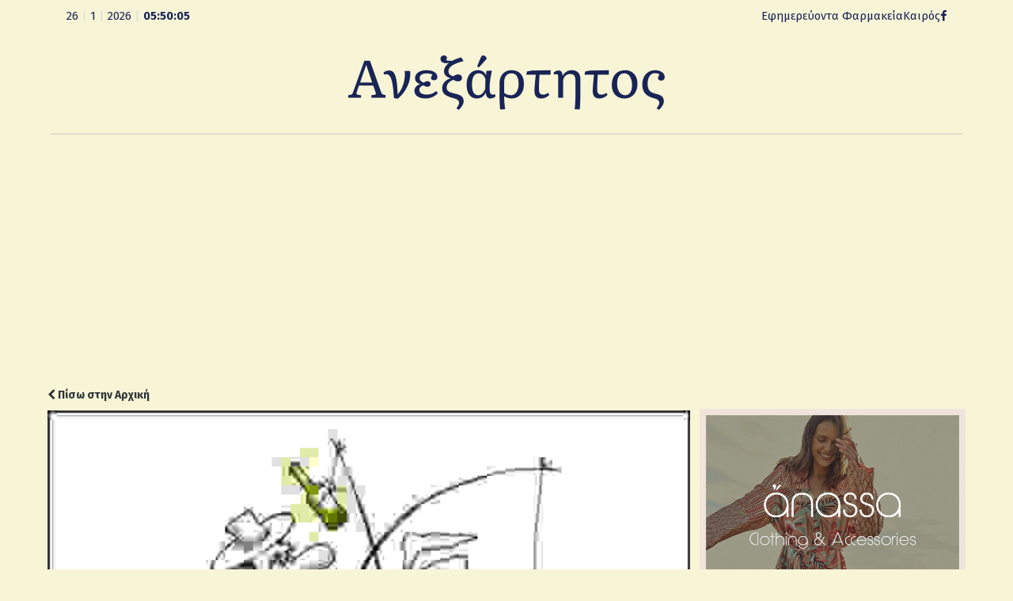

--- FILE ---
content_type: text/html; charset=UTF-8
request_url: https://anexarttitosblog.gr/%CE%BE%CE%B5%CE%BA%CE%AF%CE%BD%CE%B7%CF%83%CE%B5-%CF%84%CE%B1-%CE%B3%CE%BA%CE%B1%CF%81%CE%AF%CF%83%CE%BC%CE%B1%CF%84%CE%B1-%CF%80%CE%AC%CE%BB%CE%B9-%CE%BF-%CE%B3%CE%AC%CE%B9%CE%B4%CE%B1%CF%81%CE%BF/
body_size: 10852
content:
<!DOCTYPE html>
<html lang="en-US" xmlns:og="https://opengraphprotocol.org/schema/" xmlns:fb="https://www.facebook.com/2008/fbml">
<head>
<meta charset="UTF-8" />
<link rel="profile" href="http://gmpg.org/xfn/11">
<link rel="pingback" href="https://anexarttitosblog.gr/xmlrpc.php">
<link rel="preconnect" href="https://fonts.googleapis.com">
<link rel="preconnect" href="https://fonts.gstatic.com" crossorigin>
<link href="https://fonts.googleapis.com/css2?family=Fira+Sans:ital,wght@0,100;0,200;0,300;0,400;0,500;0,600;0,700;0,800;0,900;1,100;1,200;1,300;1,400;1,500;1,600;1,700;1,800;1,900&family=Literata:ital,opsz,wght@0,7..72,200..900;1,7..72,200..900&display=swap" rel="stylesheet">
<title>Ξεκίνησε τα γκαρίσματα πάλι ο γάιδαρος&#8230; &#8211; Ανεξάρτητος</title>
<meta name='robots' content='max-image-preview:large' />
	<style>img:is([sizes="auto" i], [sizes^="auto," i]) { contain-intrinsic-size: 3000px 1500px }</style>
	<meta name="viewport" content="width=device-width, initial-scale=1">
<meta name="generator" content="nikoskobo" />
<link rel="alternate" type="application/rss+xml" title="Ανεξάρτητος &raquo; Feed" href="https://anexarttitosblog.gr/feed/" />
<link rel="alternate" type="application/rss+xml" title="Ανεξάρτητος &raquo; Comments Feed" href="https://anexarttitosblog.gr/comments/feed/" />
<meta property="og:type" content="article"/><meta property="og:url" content="https://anexarttitosblog.gr/%ce%be%ce%b5%ce%ba%ce%af%ce%bd%ce%b7%cf%83%ce%b5-%cf%84%ce%b1-%ce%b3%ce%ba%ce%b1%cf%81%ce%af%cf%83%ce%bc%ce%b1%cf%84%ce%b1-%cf%80%ce%ac%ce%bb%ce%b9-%ce%bf-%ce%b3%ce%ac%ce%b9%ce%b4%ce%b1%cf%81%ce%bf/"/><meta property="og:site_name" content="Anexarttitos Blog"/><meta property="og:image" content="https://anexarttitosblog.gr/wp-content/uploads/2014/07/kostikas.jpg"/><meta property="og:image:width" content="708"/><meta property="og:image:height" content="320"/>
<link rel='stylesheet' id='wp-block-library-css' href='https://anexarttitosblog.gr/wp-includes/css/dist/block-library/style.min.css?ver=6.8.3' type='text/css' media='all' />
<style id='classic-theme-styles-inline-css' type='text/css'>
/*! This file is auto-generated */
.wp-block-button__link{color:#fff;background-color:#32373c;border-radius:9999px;box-shadow:none;text-decoration:none;padding:calc(.667em + 2px) calc(1.333em + 2px);font-size:1.125em}.wp-block-file__button{background:#32373c;color:#fff;text-decoration:none}
</style>
<style id='global-styles-inline-css' type='text/css'>
:root{--wp--preset--aspect-ratio--square: 1;--wp--preset--aspect-ratio--4-3: 4/3;--wp--preset--aspect-ratio--3-4: 3/4;--wp--preset--aspect-ratio--3-2: 3/2;--wp--preset--aspect-ratio--2-3: 2/3;--wp--preset--aspect-ratio--16-9: 16/9;--wp--preset--aspect-ratio--9-16: 9/16;--wp--preset--color--black: #000000;--wp--preset--color--cyan-bluish-gray: #abb8c3;--wp--preset--color--white: #ffffff;--wp--preset--color--pale-pink: #f78da7;--wp--preset--color--vivid-red: #cf2e2e;--wp--preset--color--luminous-vivid-orange: #ff6900;--wp--preset--color--luminous-vivid-amber: #fcb900;--wp--preset--color--light-green-cyan: #7bdcb5;--wp--preset--color--vivid-green-cyan: #00d084;--wp--preset--color--pale-cyan-blue: #8ed1fc;--wp--preset--color--vivid-cyan-blue: #0693e3;--wp--preset--color--vivid-purple: #9b51e0;--wp--preset--gradient--vivid-cyan-blue-to-vivid-purple: linear-gradient(135deg,rgba(6,147,227,1) 0%,rgb(155,81,224) 100%);--wp--preset--gradient--light-green-cyan-to-vivid-green-cyan: linear-gradient(135deg,rgb(122,220,180) 0%,rgb(0,208,130) 100%);--wp--preset--gradient--luminous-vivid-amber-to-luminous-vivid-orange: linear-gradient(135deg,rgba(252,185,0,1) 0%,rgba(255,105,0,1) 100%);--wp--preset--gradient--luminous-vivid-orange-to-vivid-red: linear-gradient(135deg,rgba(255,105,0,1) 0%,rgb(207,46,46) 100%);--wp--preset--gradient--very-light-gray-to-cyan-bluish-gray: linear-gradient(135deg,rgb(238,238,238) 0%,rgb(169,184,195) 100%);--wp--preset--gradient--cool-to-warm-spectrum: linear-gradient(135deg,rgb(74,234,220) 0%,rgb(151,120,209) 20%,rgb(207,42,186) 40%,rgb(238,44,130) 60%,rgb(251,105,98) 80%,rgb(254,248,76) 100%);--wp--preset--gradient--blush-light-purple: linear-gradient(135deg,rgb(255,206,236) 0%,rgb(152,150,240) 100%);--wp--preset--gradient--blush-bordeaux: linear-gradient(135deg,rgb(254,205,165) 0%,rgb(254,45,45) 50%,rgb(107,0,62) 100%);--wp--preset--gradient--luminous-dusk: linear-gradient(135deg,rgb(255,203,112) 0%,rgb(199,81,192) 50%,rgb(65,88,208) 100%);--wp--preset--gradient--pale-ocean: linear-gradient(135deg,rgb(255,245,203) 0%,rgb(182,227,212) 50%,rgb(51,167,181) 100%);--wp--preset--gradient--electric-grass: linear-gradient(135deg,rgb(202,248,128) 0%,rgb(113,206,126) 100%);--wp--preset--gradient--midnight: linear-gradient(135deg,rgb(2,3,129) 0%,rgb(40,116,252) 100%);--wp--preset--font-size--small: 13px;--wp--preset--font-size--medium: 20px;--wp--preset--font-size--large: 36px;--wp--preset--font-size--x-large: 42px;--wp--preset--spacing--20: 0.44rem;--wp--preset--spacing--30: 0.67rem;--wp--preset--spacing--40: 1rem;--wp--preset--spacing--50: 1.5rem;--wp--preset--spacing--60: 2.25rem;--wp--preset--spacing--70: 3.38rem;--wp--preset--spacing--80: 5.06rem;--wp--preset--shadow--natural: 6px 6px 9px rgba(0, 0, 0, 0.2);--wp--preset--shadow--deep: 12px 12px 50px rgba(0, 0, 0, 0.4);--wp--preset--shadow--sharp: 6px 6px 0px rgba(0, 0, 0, 0.2);--wp--preset--shadow--outlined: 6px 6px 0px -3px rgba(255, 255, 255, 1), 6px 6px rgba(0, 0, 0, 1);--wp--preset--shadow--crisp: 6px 6px 0px rgba(0, 0, 0, 1);}:where(.is-layout-flex){gap: 0.5em;}:where(.is-layout-grid){gap: 0.5em;}body .is-layout-flex{display: flex;}.is-layout-flex{flex-wrap: wrap;align-items: center;}.is-layout-flex > :is(*, div){margin: 0;}body .is-layout-grid{display: grid;}.is-layout-grid > :is(*, div){margin: 0;}:where(.wp-block-columns.is-layout-flex){gap: 2em;}:where(.wp-block-columns.is-layout-grid){gap: 2em;}:where(.wp-block-post-template.is-layout-flex){gap: 1.25em;}:where(.wp-block-post-template.is-layout-grid){gap: 1.25em;}.has-black-color{color: var(--wp--preset--color--black) !important;}.has-cyan-bluish-gray-color{color: var(--wp--preset--color--cyan-bluish-gray) !important;}.has-white-color{color: var(--wp--preset--color--white) !important;}.has-pale-pink-color{color: var(--wp--preset--color--pale-pink) !important;}.has-vivid-red-color{color: var(--wp--preset--color--vivid-red) !important;}.has-luminous-vivid-orange-color{color: var(--wp--preset--color--luminous-vivid-orange) !important;}.has-luminous-vivid-amber-color{color: var(--wp--preset--color--luminous-vivid-amber) !important;}.has-light-green-cyan-color{color: var(--wp--preset--color--light-green-cyan) !important;}.has-vivid-green-cyan-color{color: var(--wp--preset--color--vivid-green-cyan) !important;}.has-pale-cyan-blue-color{color: var(--wp--preset--color--pale-cyan-blue) !important;}.has-vivid-cyan-blue-color{color: var(--wp--preset--color--vivid-cyan-blue) !important;}.has-vivid-purple-color{color: var(--wp--preset--color--vivid-purple) !important;}.has-black-background-color{background-color: var(--wp--preset--color--black) !important;}.has-cyan-bluish-gray-background-color{background-color: var(--wp--preset--color--cyan-bluish-gray) !important;}.has-white-background-color{background-color: var(--wp--preset--color--white) !important;}.has-pale-pink-background-color{background-color: var(--wp--preset--color--pale-pink) !important;}.has-vivid-red-background-color{background-color: var(--wp--preset--color--vivid-red) !important;}.has-luminous-vivid-orange-background-color{background-color: var(--wp--preset--color--luminous-vivid-orange) !important;}.has-luminous-vivid-amber-background-color{background-color: var(--wp--preset--color--luminous-vivid-amber) !important;}.has-light-green-cyan-background-color{background-color: var(--wp--preset--color--light-green-cyan) !important;}.has-vivid-green-cyan-background-color{background-color: var(--wp--preset--color--vivid-green-cyan) !important;}.has-pale-cyan-blue-background-color{background-color: var(--wp--preset--color--pale-cyan-blue) !important;}.has-vivid-cyan-blue-background-color{background-color: var(--wp--preset--color--vivid-cyan-blue) !important;}.has-vivid-purple-background-color{background-color: var(--wp--preset--color--vivid-purple) !important;}.has-black-border-color{border-color: var(--wp--preset--color--black) !important;}.has-cyan-bluish-gray-border-color{border-color: var(--wp--preset--color--cyan-bluish-gray) !important;}.has-white-border-color{border-color: var(--wp--preset--color--white) !important;}.has-pale-pink-border-color{border-color: var(--wp--preset--color--pale-pink) !important;}.has-vivid-red-border-color{border-color: var(--wp--preset--color--vivid-red) !important;}.has-luminous-vivid-orange-border-color{border-color: var(--wp--preset--color--luminous-vivid-orange) !important;}.has-luminous-vivid-amber-border-color{border-color: var(--wp--preset--color--luminous-vivid-amber) !important;}.has-light-green-cyan-border-color{border-color: var(--wp--preset--color--light-green-cyan) !important;}.has-vivid-green-cyan-border-color{border-color: var(--wp--preset--color--vivid-green-cyan) !important;}.has-pale-cyan-blue-border-color{border-color: var(--wp--preset--color--pale-cyan-blue) !important;}.has-vivid-cyan-blue-border-color{border-color: var(--wp--preset--color--vivid-cyan-blue) !important;}.has-vivid-purple-border-color{border-color: var(--wp--preset--color--vivid-purple) !important;}.has-vivid-cyan-blue-to-vivid-purple-gradient-background{background: var(--wp--preset--gradient--vivid-cyan-blue-to-vivid-purple) !important;}.has-light-green-cyan-to-vivid-green-cyan-gradient-background{background: var(--wp--preset--gradient--light-green-cyan-to-vivid-green-cyan) !important;}.has-luminous-vivid-amber-to-luminous-vivid-orange-gradient-background{background: var(--wp--preset--gradient--luminous-vivid-amber-to-luminous-vivid-orange) !important;}.has-luminous-vivid-orange-to-vivid-red-gradient-background{background: var(--wp--preset--gradient--luminous-vivid-orange-to-vivid-red) !important;}.has-very-light-gray-to-cyan-bluish-gray-gradient-background{background: var(--wp--preset--gradient--very-light-gray-to-cyan-bluish-gray) !important;}.has-cool-to-warm-spectrum-gradient-background{background: var(--wp--preset--gradient--cool-to-warm-spectrum) !important;}.has-blush-light-purple-gradient-background{background: var(--wp--preset--gradient--blush-light-purple) !important;}.has-blush-bordeaux-gradient-background{background: var(--wp--preset--gradient--blush-bordeaux) !important;}.has-luminous-dusk-gradient-background{background: var(--wp--preset--gradient--luminous-dusk) !important;}.has-pale-ocean-gradient-background{background: var(--wp--preset--gradient--pale-ocean) !important;}.has-electric-grass-gradient-background{background: var(--wp--preset--gradient--electric-grass) !important;}.has-midnight-gradient-background{background: var(--wp--preset--gradient--midnight) !important;}.has-small-font-size{font-size: var(--wp--preset--font-size--small) !important;}.has-medium-font-size{font-size: var(--wp--preset--font-size--medium) !important;}.has-large-font-size{font-size: var(--wp--preset--font-size--large) !important;}.has-x-large-font-size{font-size: var(--wp--preset--font-size--x-large) !important;}
:where(.wp-block-post-template.is-layout-flex){gap: 1.25em;}:where(.wp-block-post-template.is-layout-grid){gap: 1.25em;}
:where(.wp-block-columns.is-layout-flex){gap: 2em;}:where(.wp-block-columns.is-layout-grid){gap: 2em;}
:root :where(.wp-block-pullquote){font-size: 1.5em;line-height: 1.6;}
</style>
<link rel='stylesheet' id='wpex-style-css' href='https://anexarttitosblog.gr/wp-content/themes/anexarttitos/style.css?ver=16.6' type='text/css' media='all' />
<!--[if IE 8]>
<link rel='stylesheet' id='wpex-ie8-css' href='https://anexarttitosblog.gr/wp-content/themes/anexarttitos/assets/css/wpex-ie8.css?ver=16.6' type='text/css' media='all' />
<![endif]-->
<!--[if IE 9]>
<link rel='stylesheet' id='wpex-ie9-css' href='https://anexarttitosblog.gr/wp-content/themes/anexarttitos/assets/css/wpex-ie9.css?ver=16.6' type='text/css' media='all' />
<![endif]-->
<link rel='stylesheet' id='wpex-ilightbox-minimal-css' href='https://anexarttitosblog.gr/wp-content/themes/anexarttitos/assets/lib/ilightbox/minimal/ilightbox-minimal-skin.css?ver=16.6' type='text/css' media='all' />
<link rel='stylesheet' id='wpex-responsive-css' href='https://anexarttitosblog.gr/wp-content/themes/anexarttitos/assets/css/wpex-responsive.css?ver=16.6' type='text/css' media='all' />
<!--[if lt IE 9]>
<script type="text/javascript" src="https://anexarttitosblog.gr/wp-content/themes/anexarttitos/assets/js/dynamic/html5.js?ver=16.6" id="wpex-html5shiv-js"></script>
<![endif]-->
<script type="text/javascript" src="https://anexarttitosblog.gr/wp-includes/js/jquery/jquery.min.js?ver=3.7.1" id="jquery-core-js"></script>
<script type="text/javascript" src="https://anexarttitosblog.gr/wp-includes/js/jquery/jquery-migrate.min.js?ver=3.4.1" id="jquery-migrate-js"></script>
<link rel="https://api.w.org/" href="https://anexarttitosblog.gr/wp-json/" /><link rel="alternate" title="JSON" type="application/json" href="https://anexarttitosblog.gr/wp-json/wp/v2/posts/11238" /><link rel="EditURI" type="application/rsd+xml" title="RSD" href="https://anexarttitosblog.gr/xmlrpc.php?rsd" />
<meta name="generator" content="WordPress 6.8.3" />
<link rel="canonical" href="https://anexarttitosblog.gr/%ce%be%ce%b5%ce%ba%ce%af%ce%bd%ce%b7%cf%83%ce%b5-%cf%84%ce%b1-%ce%b3%ce%ba%ce%b1%cf%81%ce%af%cf%83%ce%bc%ce%b1%cf%84%ce%b1-%cf%80%ce%ac%ce%bb%ce%b9-%ce%bf-%ce%b3%ce%ac%ce%b9%ce%b4%ce%b1%cf%81%ce%bf/" />
<link rel='shortlink' href='https://anexarttitosblog.gr/?p=11238' />
<link rel="alternate" title="oEmbed (JSON)" type="application/json+oembed" href="https://anexarttitosblog.gr/wp-json/oembed/1.0/embed?url=https%3A%2F%2Fanexarttitosblog.gr%2F%25ce%25be%25ce%25b5%25ce%25ba%25ce%25af%25ce%25bd%25ce%25b7%25cf%2583%25ce%25b5-%25cf%2584%25ce%25b1-%25ce%25b3%25ce%25ba%25ce%25b1%25cf%2581%25ce%25af%25cf%2583%25ce%25bc%25ce%25b1%25cf%2584%25ce%25b1-%25cf%2580%25ce%25ac%25ce%25bb%25ce%25b9-%25ce%25bf-%25ce%25b3%25ce%25ac%25ce%25b9%25ce%25b4%25ce%25b1%25cf%2581%25ce%25bf%2F" />
<link rel="alternate" title="oEmbed (XML)" type="text/xml+oembed" href="https://anexarttitosblog.gr/wp-json/oembed/1.0/embed?url=https%3A%2F%2Fanexarttitosblog.gr%2F%25ce%25be%25ce%25b5%25ce%25ba%25ce%25af%25ce%25bd%25ce%25b7%25cf%2583%25ce%25b5-%25cf%2584%25ce%25b1-%25ce%25b3%25ce%25ba%25ce%25b1%25cf%2581%25ce%25af%25cf%2583%25ce%25bc%25ce%25b1%25cf%2584%25ce%25b1-%25cf%2580%25ce%25ac%25ce%25bb%25ce%25b9-%25ce%25bf-%25ce%25b3%25ce%25ac%25ce%25b9%25ce%25b4%25ce%25b1%25cf%2581%25ce%25bf%2F&#038;format=xml" />
<meta http-equiv="X-UA-Compatible" content="IE=edge" />
<link rel="icon" href="https://anexarttitosblog.gr/wp-content/uploads/2025/11/ane_logoIcon-150x150.png" sizes="32x32" />
<link rel="icon" href="https://anexarttitosblog.gr/wp-content/uploads/2025/11/ane_logoIcon.png" sizes="192x192" />
<link rel="apple-touch-icon" href="https://anexarttitosblog.gr/wp-content/uploads/2025/11/ane_logoIcon.png" />
<meta name="msapplication-TileImage" content="https://anexarttitosblog.gr/wp-content/uploads/2025/11/ane_logoIcon.png" />
<style type="text/css" data-type="wpex-css" id="wpex-css">/*ACCENT COLOR*/a,.wpex-accent-color,#site-navigation .dropdown-menu a:hover,#site-navigation .dropdown-menu >.current-menu-item >a,#site-navigation .dropdown-menu >.current-menu-parent >a,h1 a:hover,h2 a:hover,a:hover h2,h3 a:hover,h4 a:hover,h5 a:hover,h6 a:hover,.entry-title a:hover,.modern-menu-widget a:hover,.theme-button.outline,.theme-button.clean{color:#77925f}.wpex-accent-bg,.background-highlight,input[type="submit"],.theme-button,button,.theme-button.outline:hover,.active .theme-button,.theme-button.active,#main .tagcloud a:hover,.post-tags a:hover,.wpex-carousel .owl-dot.active,.navbar-style-one .menu-button >a >span.link-inner,.wpex-carousel .owl-prev,.wpex-carousel .owl-next,body #header-two-search #header-two-search-submit,.theme-button:hover,.modern-menu-widget li.current-menu-item a,#sidebar .widget_nav_menu .current-menu-item >a,#wp-calendar caption,#site-scroll-top:hover,input[type="submit"]:hover,button:hover,.wpex-carousel .owl-prev:hover,.wpex-carousel .owl-next:hover,#site-navigation .menu-button >a >span.link-inner,#site-navigation .menu-button >a >span.link-inner:hover,.navbar-style-six .dropdown-menu >.current-menu-item >a,.navbar-style-six .dropdown-menu >.current-menu-parent >a{background-color:#77925f}.theme-button.outline{border-color:#77925f}#searchform-dropdown{border-color:#77925f}.toggle-bar-btn:hover{border-top-color:#77925f;border-right-color:#77925f}body #site-navigation-wrap.nav-dropdown-top-border .dropdown-menu >li >ul{border-top-color:#77925f}.theme-heading.border-w-color span.text{border-bottom-color:#77925f}/*CUSTOMIZER STYLING*/.shrink-sticky-header #site-logo img{max-height:60px!important}</style><!-- Google tag (gtag.js) -->
<script async src="https://www.googletagmanager.com/gtag/js?id=G-M2TF64H4T7"></script>
<script>
  window.dataLayer = window.dataLayer || [];
  function gtag(){dataLayer.push(arguments);}
  gtag('js', new Date());

  gtag('config', 'G-M2TF64H4T7');
</script>
</head> 
<!-- Begin Body -->
<body class="wp-singular post-template-default single single-post postid-11238 single-format-standard wp-theme-anexarttitos wpex-theme wpex-responsive full-width-main-layout no-composer wpex-live-site has-sidebar content-right-sidebar has-topbar post-in-category-news hasnt-overlay-header page-header-disabled"> 

<a href="#content" class="skip-to-content local-scroll-link">skip to Main Content</a><span data-ls_id="#site_top"></span> 
<div id="outer-wrap" class="clr"> 
	 
	<div id="wrap" class="clr"> 
		

	<div id="top-bar-wrap" class="clr">
		<div id="top-bar" class="clr container">
			 
<div id="top-bar-content" class="wpex-clr top-bar-left">
<div class="koboTop">
	<div class="koboTopL">  
		<script type="text/javascript" src="https://anexarttitosblog.gr/wp-content/themes/anexarttitos/kobo/js/date_time.js"></script>
		<div align="left" class="date_time"><span id="date_time"></span></div>
		<script type="text/javascript">window.onload = date_time('date_time');</script> 
	</div>
	<div class="koboTopR">
		<div class="koboTopInfo">
			<ul>
				<li><a href="https://www.vrisko.gr/efimeries-farmakeion/argostoli/" target="_blank">Εφημερεύοντα Φαρμακεία</a></li>
				<li><a href="https://www.windy.com/38.196/20.763?satellite,38.116,20.576,10" target="_blank">Καιρός</a></li>
				<!-- <li class="anexTag"><a href="mailto:socialanexarttitos@gmail.com">socialanexarttitos@gmail.com</a></li>-->
			</ul>
		</div>
		<div class="koboTopSocial">
			<div class="koboTopSocialS"><a href="https://www.facebook.com/anexarttitosblog/" target="_blank"><i class="kobofasocila fa fa-facebook" aria-hidden="true"></i></a></div>
	</div> 
</div> </div>		</div><!-- #top-bar -->
	</div><!-- #top-bar-wrap -->

 
  
<div class="pdEditThis"></div> 
<header id="site-header" class="header-one fixed-scroll dyn-styles clr"> 
	 
	<div id="site-header-inner" class="container clr"> 
		
<div id="site-logo" class="site-branding clr header-one-logo">
	
	<div id="site-logo-inner" class="clr">
									<a href="https://anexarttitosblog.gr/" title="Ανεξάρτητος" rel="home" class="main-logo"><img src="https://anexarttitosblog.gr/wp-content/themes/anexarttitos/images/ane_logo.png" alt="Ανεξάρτητος" class="logo-img" data-no-retina /></a>
										 
	</div><!-- #site-logo-inner -->
</div><!-- #site-logo -->  
	</div><!-- #site-header-inner --> 
	 
</header><!-- #header --> 
 
		 
		<main id="main" class="site-main clr"> 
			
	<div id="content-wrap" class="container clr">

		
		<div id="primary" class="content-area clr">

			
			<div id="content" class="site-content clr">

				
				
<article id="single-blocks" class="single-blog-article clr">
	
	
	<div class="backtoanex"><a href="https://anexarttitosblog.gr"><i class="fa fa-chevron-left"></i> Πίσω στην Αρχική</a></div> 
	
	
	
	<div id="post-media" class="clr">

					<img src="https://anexarttitosblog.gr/wp-content/uploads/2014/07/kostikas.jpg" width="550" height="400" itemprop="image" alt="Kostikas" data-no-retina="" />		
		
	</div><!-- #post-media -->


<header class="single-blog-header clr">
	<h1 class="single-post-title entry-title">Ξεκίνησε τα γκαρίσματα πάλι ο γάιδαρος&#8230;</h1>
</header>
<ul class="meta clr meta-with-title">

	
		
			<li class="meta-date"><span class="fa fa-clock-o" aria-hidden="true"></span><time class="updated" datetime="2014-07-02">02/07/2014</time></li>

		
	
</ul><!-- .meta -->
<div class="single-blog-content entry clr"><h2>Αναγνώστης μας απέστειλε το κάτωθι κειμενάκι:</h2>
<h2>Μετά από περίοδο μικρής ανάπαυλας του γαϊδάρου που έβοσκε αμέριμνος στα λιβάδια του Ελειού, σύμφωνα με πληροφορίες επανεμφανίστηκε το γαϊδούρι κοντά στα Χιονάτα, ερχόμενο προς την πρωτεύουσα. Το μεγάλο μπέρδεμα που προβληματίζει του χωριανούς καθώς διέρχεται, είναι ποιος γκαρίζει περισσότερο ο γάιδαρος ή ο καβαλάρης&#8230;</h2>
</div>


<div class="wpex-social-share-wrap clr position-horizontal">

	
		
	
	<ul class="wpex-social-share position-horizontal style-flat clr">

		
				<li class="share-twitter">
					<a href="https://twitter.com/share?text=%CE%9E%CE%B5%CE%BA%CE%AF%CE%BD%CE%B7%CF%83%CE%B5%20%CF%84%CE%B1%20%CE%B3%CE%BA%CE%B1%CF%81%CE%AF%CF%83%CE%BC%CE%B1%CF%84%CE%B1%20%CF%80%CE%AC%CE%BB%CE%B9%20%CE%BF%20%CE%B3%CE%AC%CE%B9%CE%B4%CE%B1%CF%81%CE%BF%CF%82%E2%80%A6&amp;url=https%3A%2F%2Fanexarttitosblog.gr%2F%25CE%25BE%25CE%25B5%25CE%25BA%25CE%25AF%25CE%25BD%25CE%25B7%25CF%2583%25CE%25B5-%25CF%2584%25CE%25B1-%25CE%25B3%25CE%25BA%25CE%25B1%25CF%2581%25CE%25AF%25CF%2583%25CE%25BC%25CE%25B1%25CF%2584%25CE%25B1-%25CF%2580%25CE%25AC%25CE%25BB%25CE%25B9-%25CE%25BF-%25CE%25B3%25CE%25AC%25CE%25B9%25CE%25B4%25CE%25B1%25CF%2581%25CE%25BF" title="Share on Twitter" onclick="javascript:window.open(this.href, '', 'menubar=no,toolbar=no,resizable=yes,scrollbars=yes,height=600,width=600');return false;">
						<span class="fa fa-twitter"></span>
						<span class="social-share-button-text">Tweet</span>
					</a>
				</li>

			
		
				<li class="share-facebook">
					<a href="https://www.facebook.com/sharer/sharer.php?u=https%3A%2F%2Fanexarttitosblog.gr%2F%25CE%25BE%25CE%25B5%25CE%25BA%25CE%25AF%25CE%25BD%25CE%25B7%25CF%2583%25CE%25B5-%25CF%2584%25CE%25B1-%25CE%25B3%25CE%25BA%25CE%25B1%25CF%2581%25CE%25AF%25CF%2583%25CE%25BC%25CE%25B1%25CF%2584%25CE%25B1-%25CF%2580%25CE%25AC%25CE%25BB%25CE%25B9-%25CE%25BF-%25CE%25B3%25CE%25AC%25CE%25B9%25CE%25B4%25CE%25B1%25CF%2581%25CE%25BF" title="Share on Facebook" onclick="javascript:window.open(this.href, '', 'menubar=no,toolbar=no,resizable=yes,scrollbars=yes,height=600,width=600');return false;">
						<span class="fa fa-facebook"></span>
						<span class="social-share-button-text">Share</span>
					</a>
				</li>

			
		
				<li class="share-googleplus">
					<a href="https://plus.google.com/share?url=https%3A%2F%2Fanexarttitosblog.gr%2F%25CE%25BE%25CE%25B5%25CE%25BA%25CE%25AF%25CE%25BD%25CE%25B7%25CF%2583%25CE%25B5-%25CF%2584%25CE%25B1-%25CE%25B3%25CE%25BA%25CE%25B1%25CF%2581%25CE%25AF%25CF%2583%25CE%25BC%25CE%25B1%25CF%2584%25CE%25B1-%25CF%2580%25CE%25AC%25CE%25BB%25CE%25B9-%25CE%25BF-%25CE%25B3%25CE%25AC%25CE%25B9%25CE%25B4%25CE%25B1%25CF%2581%25CE%25BF" title="Share on Google+" onclick="javascript:window.open(this.href, '', 'menubar=no,toolbar=no,resizable=yes,scrollbars=yes,height=600,width=600');return false;">
						<span class="fa fa-google-plus"></span>
						<span class="social-share-button-text">Plus one</span>
					</a>
				</li>

			
		
				<li class="share-pinterest">
					<a href="https://www.pinterest.com/pin/create/button/?url=https%3A%2F%2Fanexarttitosblog.gr%2F%25CE%25BE%25CE%25B5%25CE%25BA%25CE%25AF%25CE%25BD%25CE%25B7%25CF%2583%25CE%25B5-%25CF%2584%25CE%25B1-%25CE%25B3%25CE%25BA%25CE%25B1%25CF%2581%25CE%25AF%25CF%2583%25CE%25BC%25CE%25B1%25CF%2584%25CE%25B1-%25CF%2580%25CE%25AC%25CE%25BB%25CE%25B9-%25CE%25BF-%25CE%25B3%25CE%25AC%25CE%25B9%25CE%25B4%25CE%25B1%25CF%2581%25CE%25BF&amp;media=https://anexarttitosblog.gr/wp-content/uploads/2014/07/kostikas.jpg&amp;description=%CE%91%CE%BD%CE%B1%CE%B3%CE%BD%CF%8E%CF%83%CF%84%CE%B7%CF%82%20%CE%BC%CE%B1%CF%82%20%CE%B1%CF%80%CE%AD%CF%83%CF%84%CE%B5%CE%B9%CE%BB%CE%B5%20%CF%84%CE%BF%20%CE%BA%CE%AC%CF%84%CF%89%CE%B8%CE%B9%20%CE%BA%CE%B5%CE%B9%CE%BC%CE%B5%CE%BD%CE%AC%CE%BA%CE%B9%3A%20%CE%9C%CE%B5%CF%84%CE%AC%20%CE%B1%CF%80%CF%8C%20%CF%80%CE%B5%CF%81%CE%AF%CE%BF%CE%B4%CE%BF%20%CE%BC%CE%B9%CE%BA%CF%81%CE%AE%CF%82%20%CE%B1%CE%BD%CE%AC%CF%80%CE%B1%CF%85%CE%BB%CE%B1%CF%82%20%CF%84%CE%BF%CF%85%20%CE%B3%CE%B1%CF%8A%CE%B4%CE%AC%CF%81%CE%BF%CF%85%20%CF%80%CE%BF%CF%85%20%CE%AD%CE%B2%CE%BF%CF%83%CE%BA%CE%B5%20%CE%B1%CE%BC%CE%AD%CF%81%CE%B9%CE%BC%CE%BD%CE%BF%CF%82%20%CF%83%CF%84%CE%B1%20%CE%BB%CE%B9%CE%B2%CE%AC%CE%B4%CE%B9%CE%B1%20%CF%84%CE%BF%CF%85%20%CE%95%CE%BB%CE%B5%CE%B9%CE%BF%CF%8D%2C%20%CF%83%CF%8D%CE%BC%CF%86%CF%89%CE%BD%CE%B1%20%CE%BC%CE%B5%20%CF%80%CE%BB%CE%B7%CF%81%CE%BF%CF%86%CE%BF%CF%81%CE%AF%CE%B5%CF%82%20%CE%B5%CF%80%CE%B1%CE%BD%CE%B5%CE%BC%CF%86%CE%B1%CE%BD%CE%AF%CF%83%CF%84%CE%B7%CE%BA%CE%B5%20%CF%84%CE%BF%20%CE%B3%CE%B1%CF%8A%CE%B4%CE%BF%CF%8D%CF%81%CE%B9%20%CE%BA%CE%BF%CE%BD%CF%84%CE%AC%20%CF%83%CF%84%CE%B1%20%CE%A7%CE%B9%CE%BF%CE%BD%CE%AC%CF%84%CE%B1%2C%20%CE%B5%CF%81%CF%87%CF%8C%CE%BC%CE%B5%CE%BD%CE%BF%20%CF%80%CF%81%CE%BF%CF%82%20%CF%84%CE%B7%CE%BD%20%CF%80%CF%81%CF%89%CF%84%CE%B5%CF%8D%CE%BF%CF%85%CF%83%CE%B1.%20%CE%A4%CE%BF%20%CE%BC%CE%B5%CE%B3%CE%AC%CE%BB%CE%BF%20%CE%BC%CF%80%CE%AD%CF%81%CE%B4%CE%B5%CE%BC%CE%B1%20%CF%80%CE%BF%CF%85%20%CF%80%CF%81%CE%BF%CE%B2%CE%BB%CE%B7%CE%BC%CE%B1%CF%84%CE%AF%CE%B6%CE%B5%CE%B9%20%CF%84%CE%BF%CF%85%20%CF%87%CF%89%CF%81%CE%B9%CE%B1%CE%BD%CE%BF%CF%8D%CF%82" title="Share on Pinterest" onclick="javascript:window.open(this.href, '', 'menubar=no,toolbar=no,resizable=yes,scrollbars=yes,height=600,width=600');return false;">
						<span class="fa fa-pinterest"></span>
						<span class="social-share-button-text">Pin It</span>
					</a>
				</li>

			
		
	</ul>

</div>
	<div class="related-posts clr">

				<div class="theme-heading  related-posts-title"><span class="text">Άλλα άρθρα</span></div>
		
		<div class="wpex-row clr">
														
<article class="related-post clr nr-col span_1_of_3 col-1 post-129189 post type-post status-publish format-standard has-post-thumbnail hentry category-4 category-news entry has-media">

	
		<figure class="related-post-figure clr ">
			<a href="https://anexarttitosblog.gr/apantisi-sti-laiki-syspirosi-gia-to-viologiko-lassis-i-deva-kefalonias-anethese-se-exidikevmeno-meletiti-prokimenou-na-provi-se-diorthosis/" title="Απάντηση στη «Λαϊκή Συσπείρωση» για το βιολογικό Λάσσης: Η ΔΕΥΑ Κεφαλονιάς ανέθεσε σε εξειδικευμένο μελετητή προκειμένου να προβεί σε διορθώσεις" rel="bookmark" class="related-post-thumb"><img src="https://anexarttitosblog.gr/wp-content/uploads/2020/05/ΒΙΟλογικος-λασσης-660x330-1.jpg" width="660" height="330" alt="ΒΙΟλογικος λασσης 660&#215;330" data-no-retina="" /></a>
					</figure>

	
	
		<div class="related-post-content clr">
			<h4 class="related-post-title entry-title">
				<a href="https://anexarttitosblog.gr/apantisi-sti-laiki-syspirosi-gia-to-viologiko-lassis-i-deva-kefalonias-anethese-se-exidikevmeno-meletiti-prokimenou-na-provi-se-diorthosis/" title="Απάντηση στη «Λαϊκή Συσπείρωση» για το βιολογικό Λάσσης: Η ΔΕΥΑ Κεφαλονιάς ανέθεσε σε εξειδικευμένο μελετητή προκειμένου να προβεί σε διορθώσεις" rel="bookmark">Απάντηση στη «Λαϊκή Συσπείρωση» για το βιολογικό Λάσσης: Η ΔΕΥΑ Κεφαλονιάς ανέθεσε σε εξειδικευμένο μελετητή προκειμένου να προβεί σε διορθώσεις</a>
			</h4><!-- .related-post-title -->
			<div class="related-post-excerpt clr">
				<p>Απάντηση προς Δημοτική Παράταξη Δήμου Αργοστολίου «Λαϊκή Συσπείρωση» σε επερώτηση με θέμα «ΜΗ ΟΡΘΗ ΛΕΙΤΟΥΡΓΙΑ ΤΗΣ&hellip;</p>			</div><!-- related-post-excerpt -->
		</div><!-- .related-post-content -->

	
</article><!-- .related-post -->															
<article class="related-post clr nr-col span_1_of_3 col-2 post-129187 post type-post status-publish format-standard has-post-thumbnail hentry category-news category-6 entry has-media">

	
		<figure class="related-post-figure clr ">
			<a href="https://anexarttitosblog.gr/dimos-lixouriou-me-dyo-nea-michanimata-enischythike-i-ypiresia-kathariotitas-ikones/" title="Δήμος Ληξουρίου: Με δυο νέα μηχανήματα ενισχύθηκε η υπηρεσία καθαριότητας [εικόνες]" rel="bookmark" class="related-post-thumb"><img src="https://anexarttitosblog.gr/wp-content/uploads/2020/05/IMG_2858.jpg" width="960" height="442" alt="IMG 2858" data-no-retina="" /></a>
					</figure>

	
	
		<div class="related-post-content clr">
			<h4 class="related-post-title entry-title">
				<a href="https://anexarttitosblog.gr/dimos-lixouriou-me-dyo-nea-michanimata-enischythike-i-ypiresia-kathariotitas-ikones/" title="Δήμος Ληξουρίου: Με δυο νέα μηχανήματα ενισχύθηκε η υπηρεσία καθαριότητας [εικόνες]" rel="bookmark">Δήμος Ληξουρίου: Με δυο νέα μηχανήματα ενισχύθηκε η υπηρεσία καθαριότητας [εικόνες]</a>
			</h4><!-- .related-post-title -->
			<div class="related-post-excerpt clr">
				<p>Δύο πολύ σημαντικά μηχανήματα που αποδεικνύουν ότι ο Δήμος Ληξουρίου αναβαθμίζει τις υπηρεσίες καθαριότητας και&hellip;</p>			</div><!-- related-post-excerpt -->
		</div><!-- .related-post-content -->

	
</article><!-- .related-post -->															
<article class="related-post clr nr-col span_1_of_3 col-3 post-129184 post type-post status-publish format-standard has-post-thumbnail hentry category-proto-thema category-news entry has-media">

	
		<figure class="related-post-figure clr ">
			<a href="https://anexarttitosblog.gr/erga-parisi-i-platia-vlachaton-ke-o-dromos-tis-lagkadas-dite-ta-schetika-engrafa/" title="Έργα Παρίση η πλατεία Βλαχάτων και ο δρόμος της Λαγκάδας -Δείτε τα σχετικά έγγραφα" rel="bookmark" class="related-post-thumb"><img src="https://anexarttitosblog.gr/wp-content/uploads/2020/05/dhmotiko_sumvoulio_argostoliou5.jpg" width="1281" height="854" alt="Dhmotiko Sumvoulio Argostoliou5" data-no-retina="" /></a>
					</figure>

	
	
		<div class="related-post-content clr">
			<h4 class="related-post-title entry-title">
				<a href="https://anexarttitosblog.gr/erga-parisi-i-platia-vlachaton-ke-o-dromos-tis-lagkadas-dite-ta-schetika-engrafa/" title="Έργα Παρίση η πλατεία Βλαχάτων και ο δρόμος της Λαγκάδας -Δείτε τα σχετικά έγγραφα" rel="bookmark">Έργα Παρίση η πλατεία Βλαχάτων και ο δρόμος της Λαγκάδας -Δείτε τα σχετικά έγγραφα</a>
			</h4><!-- .related-post-title -->
			<div class="related-post-excerpt clr">
				<p>Είναι σημαντικό και κρίσιμο να καταγράφεται η πραγματικότητα και η αλήθεια όσο αφορά σπουδαία έργα&hellip;</p>			</div><!-- related-post-excerpt -->
		</div><!-- .related-post-content -->

	
</article><!-- .related-post -->									</div><!-- .wpex-row -->

	</div><!-- .related-posts -->



</article><!-- #single-blocks -->
				
			</div><!-- #content -->

			
		</div><!-- #primary -->

		

<aside id="sidebar" class="sidebar-container sidebar-primary"> 
	 
	<div id="sidebar-inner" class="clr">  
		<!--<div class="newsLTitle">Το σατιρικό σκίτσο της ημέρας</div> 
		<div class="sideAds skitoout"><h3>---</h3> 	   
  </div>-->
		  
		<div class="sideAds"></div>
		<div class="sideAds" style="margin-top: 30px;">
			<a href="https://anassa-clothing.gr/" target="_blank" title="Anassa Clothing Γυναικεια Ρουχα"><img src="https://anexarttitosblog.gr/wp-content/uploads/anassa-clothing.jpg" width="100%" alt="Anassa Clothing Γυναικεια Ρουχα"></a>
		</div>
		<div class="sideAds"></div>
		<div class="sideAds"><div style="clear: both; padding: 5px;"></div>
<div class="ads-side-single" style="max-width: 300px;margin: 0 auto;">
   <a href="https://cbr-rentacar.com/" target="_blank" title="CAR RENTAL KEFALONIA" style="text-decoration: none !important;">
      <div style="width: 100%; max-width: 100%; height: 300px; background: linear-gradient(rgba(0, 0, 0, 0.1), rgba(0, 0, 0, 0.2)), url(https://anexarttitosblog.gr/wp-content/uploads/car-rental-kefalonia-cbr.jpg); background-repeat: no-repeat; background-size: cover; background-position: center; display: table; margin-bottom: 10px;">
         <div style="display: table-cell; vertical-align: middle; font-size: 21px; text-align: center; color: #FFF;line-height: 1;font-family: sans-serif;font-style: normal;">
   <a href="https://cbr-rentacar.com/" target="_blank" title="CAR RENTAL KEFALONIA" style="color: #FFF !important; text-decoration: none !important;">CAR RENTAL KEFALONIA</a></div></div></a>
</div>
<div style="clear: both; padding: 5px;"></div>
<div class="ads-side-single" style="max-width: 300px;margin: 0 auto;">
   <a href="https://kefaloniagrand.gr/" target="_blank" title="BOUTIQUE HOTEL KEFALONIA" style="text-decoration: none !important;">
      <div style="width: 100%; max-width: 100%; height: 300px; background: linear-gradient(rgba(0, 0, 0, 0.1), rgba(0, 0, 0, 0.2)), url(https://anexarttitosblog.gr/wp-content/uploads/boutique-hotel-kefalonia.jpg); background-repeat: no-repeat; background-size: cover; background-position: center; display: table; margin-bottom: 10px;">
         <div style="display: table-cell; vertical-align: middle; font-size: 21px; text-align: center; color: #FFF;line-height: 1;font-family: sans-serif;font-style: normal;">
   <a href="https://kefaloniagrand.gr/" target="_blank" title="BOUTIQUE HOTEL KEFALONIAA" style="color: #FFF !important; text-decoration: none !important;">BOUTIQUE HOTEL KEFALONIA</a></div></div></a>
</div> </div>
		<div class="sideAds"></div>
		<div class="sideAds"></div>
		<div class="sideAds"><div style="max-width:300px;margin: 0 auto;">

<div class="adsside">
	 <a href="https://billandcoo.com/" target="_blank" style="text-decoration: none;">
		<div style="background: linear-gradient(0deg, rgba(0, 0, 0, 0.3), rgba(0, 0, 0, 0.3)), url(https://www.bill-coo-hotel.com/ads/ad.jpg);background-repeat: no-repeat;background-size: cover;background-position: center;height: 300px;width: 100%;display: table;">
			<div style="display: table-cell;vertical-align: middle;text-align: center;font-size: 20px;line-height: 22px;font-family: sans-serif;font-weight:bold;"><a href="https://billandcoo.com/" target="_blank" style="text-decoration: none;"><span style="color:#FFF;">BOUTIQUE HOTEL MYKONOS</span></a></div>
		</div>
	 </a>
</div> 

</div> 
		<div class="sideAds"><div style="clear: both; padding: 5px;"></div>
<div class="ads-side-single" style="max-width: 300px;margin: 0 auto;">
   <a href="https://www.kefaloniarentacar.com/" target="_blank" title="CAR RENTAL KEFALONIA" style="text-decoration: none !important;">
      <div style="width: 100%; max-width: 100%; height: 300px; background: linear-gradient(rgba(0, 0, 0, 0.1), rgba(0, 0, 0, 0.2)), url(https://anexarttitosblog.gr/wp-content/uploads/rentcarkefalonia_ban1.jpg); background-repeat: no-repeat; background-size: cover; background-position: center; display: table; margin-bottom: 10px;">
         <div style="display: table-cell; vertical-align: middle; font-size: 21px; text-align: center; color: #FFF;line-height: 1;font-family: sans-serif;font-style: normal;">
   <a href="https://www.kefaloniarentacar.com/" target="_blank" title="CAR RENTAL KEFALONIA" style="color: #FFF !important; text-decoration: none !important;">CAR RENTAL KEFALONIA</a></div></div></a>
</div>  </div> 
		<div class="sideAds"><div class="koboClear10"></div>
<div style="max-width:300px;margin: 0 auto;">
<div class="koboadsSt">
	<a href="https://anassa-clothing.gr/" target="_blank" title="Anassa Clothing Γυναικεια Ρουχα"><img src="https://anexarttitosblog.gr/wp-content/uploads/anassa-clothing.jpg" width="100%" alt="Anassa Clothing Γυναικεια Ρουχα"></a>
</div> 
</div></div> 
		<div class="sideAds">
			<script async src="//pagead2.googlesyndication.com/pagead/js/adsbygoogle.js"></script>
			<!-- Anexartitos Sidebar -->
			<ins class="adsbygoogle"
			     style="display:block"
			     data-ad-client="ca-pub-5899150372885858"
			     data-ad-slot="7305528326"
			     data-ad-format="auto"></ins>
			<script>
			(adsbygoogle = window.adsbygoogle || []).push({});
			</script>
		</div>  
	</div><!-- #sidebar-inner --> 
	 </aside><!-- #sidebar --> 

	</div><!-- .container -->


            
	<div class="post-pagination-wrap clr">

		<ul class="post-pagination container clr">
			<li class="post-prev"><a href="https://anexarttitosblog.gr/costa-costa-%ce%be%ce%b5%ce%ba%ce%b9%ce%bd%ce%b7%cf%83%ce%b1%ce%bd-%cf%84%ce%b1-%ce%bc%ce%b1%ce%b8%ce%b7%ce%bc%ce%b1%cf%84%ce%b1-yoga/" rel="prev"><span class="fa fa-angle-double-left"></span>COSTA-COSTA: ΞΕΚΙΝΗΣΑΝ ΤΑ ΜΑΘΗΜΑΤΑ YOGA</a></li>			<li class="post-next"><a href="https://anexarttitosblog.gr/%ce%b1%cf%80%ce%bf%ce%ba%ce%b1%ce%bb%cf%85%cf%80%cf%84%ce%b9%ce%ba%ce%ae-%ce%ad%cf%81%ce%b5%cf%85%ce%bd%ce%b1-%ce%bf%ce%b9-%cf%84%ce%ac%cf%86%ce%bf%ce%b9-%cf%84%ce%b7%cf%82-%ce%ba%ce%b5%cf%86%ce%b1/" rel="next">Αποκαλυπτική έρευνα: Οι τάφοι της Κεφαλονιάς «μιλούν» στους σεισμολόγους (φωτο)<span class="fa fa-angle-double-right"></span></a></li>		</ul><!-- .post-post-pagination -->

	</div><!-- .post-pagination-wrap -->


        </main><!-- #main-content -->
                
        
         
 
 
    <footer id="footer" class="site-footer"> 
         
        <div id="footer-inner" class="container clr"> 
	        <div class="koboFooter">
		      <div class="koboFooterLogoS"></div>
		      <div class="koboFooterLogoSLogo"><img src="https://anexarttitosblog.gr/wp-content/themes/anexarttitos/images/ane_logo.png" alt="Ανεξάρτητος"></div>
		      <div class="koboFooterLogoS"></div> 
		      <div class="koboFooterInner"> 
			      <!-- <div class="koboFooterInnerS">  
					  <div class="koboClear10"></div>  
					 <div class="contSR"><span>E-mail:</span> <a href="mailto:socialanexarttitos@gmail.com">socialanexarttitos@gmail.com</a></div>
			      </div>  -->
		      </div><!-- koboFooterInner -->    
			  	<div class="koboFooterSocial">  
				 <div class="anexFbF"><a href="https://www.facebook.com/anexarttitosblog/" target="_blank"><i class="fa fa-facebook" aria-hidden="true"></i></a></div>
				  	</div>
				</div>
	        </div> <!-- koboFooter -->   
            
<div id="footer-widgets" class="wpex-row clr gap-30">

		<div class="footer-box span_1_of_4 col col-1">
			</div><!-- .footer-one-box -->

			<div class="footer-box span_1_of_4 col col-2">
					</div><!-- .footer-one-box -->
		
			<div class="footer-box span_1_of_4 col col-3 ">
					</div><!-- .footer-one-box -->
	
			<div class="footer-box span_1_of_4 col col-4">
					</div><!-- .footer-box -->
	
	
</div><!-- #footer-widgets --> 
        </div><!-- #footer-widgets --> 
         
    </footer><!-- #footer --> 
 
<div id="footer-bottom" class="clr"> 
	<div id="footer-bottom-inner" class="container clr"> 
		<div class="copyrights">© Copyright 2020 Anexartitos Blog All Rights Reserved | <a href="https://lifethink.gr/" style="text-decoration:none" target="_blank">Web Design &amp; Development by <span style="color:#000;">.</span><span style="color:#DE1F39;">Life</span><span style="color:#000;">Think</span></a></div> 
 	</div><!-- #footer-bottom-inner -->
 </div><!-- #footer-bottom -->
    </div><!-- #wrap -->

    
</div><!-- .outer-wrap -->

<script async src="https://pagead2.googlesyndication.com/pagead/js/adsbygoogle.js?client=ca-pub-5899150372885858"
 crossorigin="anonymous"></script>
<script type="speculationrules">
{"prefetch":[{"source":"document","where":{"and":[{"href_matches":"\/*"},{"not":{"href_matches":["\/wp-*.php","\/wp-admin\/*","\/wp-content\/uploads\/*","\/wp-content\/*","\/wp-content\/plugins\/*","\/wp-content\/themes\/anexarttitos\/*","\/*\\?(.+)"]}},{"not":{"selector_matches":"a[rel~=\"nofollow\"]"}},{"not":{"selector_matches":".no-prefetch, .no-prefetch a"}}]},"eagerness":"conservative"}]}
</script>

<a href="#outer-wrap" id="site-scroll-top"><span class="fa fa-chevron-up" aria-hidden="true"></span><span class="screen-reader-text">Back To Top</span></a>			<div id="sidr-close"><a href="#sidr-close" class="toggle-sidr-close" aria-hidden="true"></a></div>
	<script type="text/javascript" id="wpex-core-js-extra">
/* <![CDATA[ */
var wpexLocalize = {"isRTL":"","mainLayout":"full-width","menuSearchStyle":"disabled","siteHeaderStyle":"one","megaMenuJS":"1","superfishDelay":"600","superfishSpeed":"fast","superfishSpeedOut":"fast","hasMobileMenu":"","mobileMenuBreakpoint":"960","mobileMenuStyle":"sidr","mobileMenuToggleStyle":"icon_buttons","localScrollUpdateHash":"","localScrollHighlight":"1","localScrollSpeed":"1000","localScrollEasing":"easeInOutExpo","scrollTopSpeed":"1000","scrollTopOffset":"100","carouselSpeed":"150","lightboxType":"iLightbox","customSelects":".woocommerce-ordering .orderby, #dropdown_product_cat, .widget_categories select, .widget_archive select, #bbp_stick_topic_select, #bbp_topic_status_select, #bbp_destination_topic, .single-product .variations_form .variations select, .widget .dropdown_product_cat","overlaysMobileSupport":"1","responsiveDataBreakpoints":{"tl":"1024px","tp":"959px","pl":"767px","pp":"479px"},"hasStickyHeader":"1","stickyHeaderStyle":"standard","hasStickyMobileHeader":"1","overlayHeaderStickyTop":"0","stickyHeaderBreakPoint":"960","sidrSource":"#sidr-close, #site-navigation","sidrDisplace":"1","sidrSide":"right","sidrBodyNoScroll":"","sidrSpeed":"300","sidrDropdownTarget":"arrow","iLightbox":{"auto":"1","skin":"minimal","path":"horizontal","infinite":false,"maxScale":1,"minScale":0,"width":1400,"height":"","videoWidth":1280,"videoHeight":720,"controls":{"arrows":true,"thumbnail":"","fullscreen":"","mousewheel":false,"slideshow":true},"slideshow":{"pauseTime":3000,"startPaused":true},"effects":{"reposition":false,"repositionSpeed":0,"switchSpeed":0,"loadedFadeSpeed":0,"fadeSpeed":0},"show":{"title":true,"speed":0},"hide":{"speed":0},"overlay":{"blur":true,"opacity":"0.9"},"social":{"start":true,"show":"mouseenter","hide":"mouseleave","buttons":false},"text":{"close":"Press Esc to close","enterFullscreen":"Enter Fullscreen (Shift+Enter)","exitFullscreen":"Exit Fullscreen (Shift+Enter)","slideShow":"Slideshow","next":"Next","previous":"Previous"},"thumbnails":{"maxWidth":120,"maxHeight":80}}};
/* ]]> */
</script>
<script type="text/javascript" src="https://anexarttitosblog.gr/wp-content/themes/anexarttitos/assets/js/wpex.min.js?ver=16.6" id="wpex-core-js"></script>

</body>
</html>

--- FILE ---
content_type: text/html; charset=utf-8
request_url: https://www.google.com/recaptcha/api2/aframe
body_size: 267
content:
<!DOCTYPE HTML><html><head><meta http-equiv="content-type" content="text/html; charset=UTF-8"></head><body><script nonce="ojtMScBI39dh2WChCOSDZw">/** Anti-fraud and anti-abuse applications only. See google.com/recaptcha */ try{var clients={'sodar':'https://pagead2.googlesyndication.com/pagead/sodar?'};window.addEventListener("message",function(a){try{if(a.source===window.parent){var b=JSON.parse(a.data);var c=clients[b['id']];if(c){var d=document.createElement('img');d.src=c+b['params']+'&rc='+(localStorage.getItem("rc::a")?sessionStorage.getItem("rc::b"):"");window.document.body.appendChild(d);sessionStorage.setItem("rc::e",parseInt(sessionStorage.getItem("rc::e")||0)+1);localStorage.setItem("rc::h",'1769406604147');}}}catch(b){}});window.parent.postMessage("_grecaptcha_ready", "*");}catch(b){}</script></body></html>